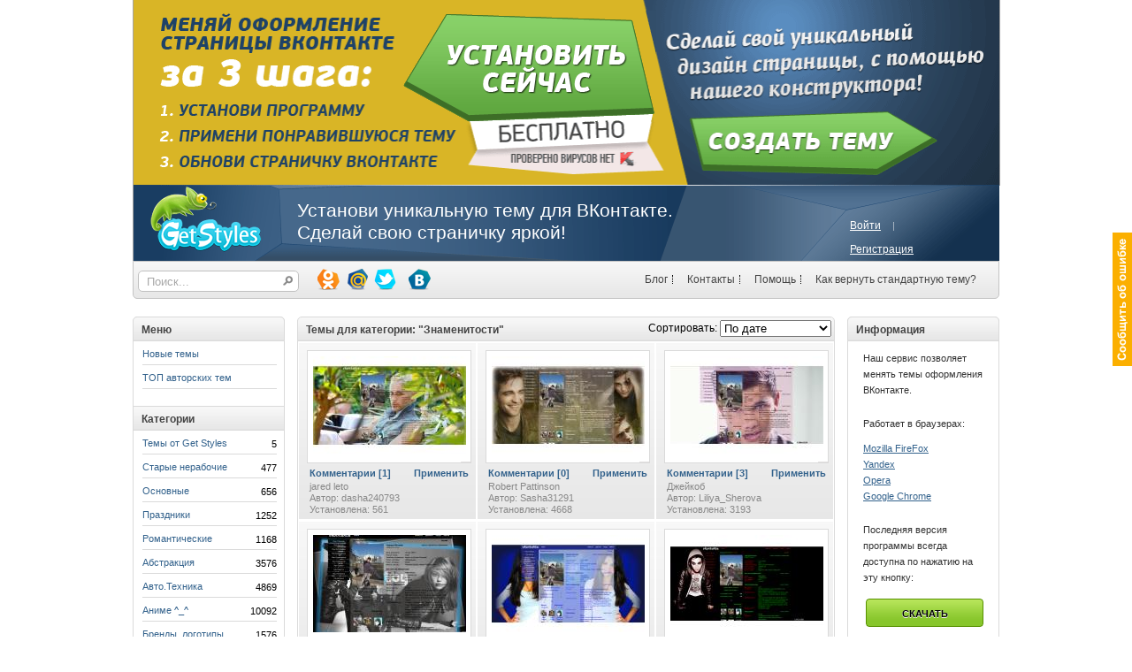

--- FILE ---
content_type: text/html; charset=UTF-8
request_url: https://get-styles.ru/temy/vkontakte/673/page/1105
body_size: 9450
content:
<!DOCTYPE HTML PUBLIC "-//W3C//DTD HTML 4.01 Transitional//EN" "http://www.w3.org/TR/html4/loose.dtd">
<html>
<head>
	<link rel="chrome-webstore-item" href="https://chrome.google.com/webstore/detail/cammakhaipbljopbkbbffhachjekcfki">
<link type="text/css" href="/media_files/style/style_new.css" rel="stylesheet">
<link type="text/css" rel="stylesheet" href="/media_files/css/style_profile.css">
<link type="text/css" href="//st.mycdn.me/share/odkl_share.css" rel="stylesheet">
<script type="text/javascript" src="/media_files/script/scripts10.js?25" ></script>
<script type="text/javascript" src="//st.mycdn.me/share/odkl_share.js" ></script>
<title>Темы для контакта: скачивайте новые темы оформления каждый день, большой выбор бесплатных тем</title>
<link rel="icon" href="/favicon.ico" type="image/x-icon">
<meta http-equiv="Content-Type" content="text/html; charset=UTF-8">
<meta name="keywords" http-equiv="keywords" content="темы для контакта, темы в контакте,  темы для вконтакте, скачать темы для контакта, в контакте оформление, оформление контакта, оформление в контакте, скачать, бесплатно , скин, стиль">
<meta name="description" content="Сервис позволяет вам легко и быстро сменить свою тему оформления ВКонтакте, без каких-либо специфических знаний! Более 800 различных оформлений, тем. Выбирайте любую!">
<META NAME="webmoney.attestation.label" CONTENT="webmoney attestation label#FD77759E-DDEF-479A-A2F2-DD05BBB80F77" >
<meta name="verification" content="f1fd403d85feb55c99931f37a22bdd" />
<!--[if IE 6]>
<link rel="stylesheet" href="http://img.get-styles.ru/media_files/style/style-ie6.css" type="text/css">
<![endif]-->
<!--[if IE 6]>
<style>
.sttp_cnt{margin-top: -14px;}
.profile-action-rate {margin-bottom: 10px;}
.profile-action-vk {padding-top: 10px;}
</style>
<![endif]-->
<!--[if IE 7]>
<style>
.sttp_cnt{margin-top: -14px;}
.profile-action-rate {margin-bottom: 10px;}
.profile-action-vk {padding-top: 10px;}
</style>
<![endif]-->

<script type="text/javascript">
var g_domainJS = "http://";
function getDownloadUrl(){return "/programma/MSIE";}
function docloaded(){
	// checkPlugin();
	setTimeout(checkPlugin,500);
}
</script>


<script type="text/javascript" src="//yandex.st/share/share.js" charset="utf-8"></script>
<script type="text/javascript">
	var YaShareInstance = new Ya.share({
		element: 'share-icon-block',
		link: window.location.toString(),
		title: '',
		elementStyle: {
			type: 'none',
			quickServices: ['odnoklassniki','moimir','twitter'],
		},
		
		image: '/media_files/i/gs.jpg'
	});
</script>

</head>
<body onload="docloaded()">
<div style="position: fixed;width: 100%;height: 100%;background: rgba(0,0,0,0.5);display: none;z-index:9999" id="overlay-block">
        <div style="position: absolute; width: 400px;height: 160px;background: #fff;border-radius: 5px;top: 50%;right: 50%;margin-top: -100px;margin-right:-200px;padding: 10px">
            <div style="text-align:center;margin-top: 20px;font-family: Courier New;font-size: 20px">Установить расширение для браузера?</div>
            <div style="margin-top: 40px;text-align: center">
                <a onclick="installPluginIsNeeded();document.getElementById('overlay-block').style.display ='none'; return false;"
                    style="margin:0 20px;-webkit-border-radius:28;-moz-border-radius:28;border-radius:28px;font-family: Courier New;color: #ffffff;font-size: 20px;background: #358a20;padding: 10px 20px 10px 20px;text-decoration: none;" href="#">
                    Установить
                </a>
                <a onclick="document.getElementById('overlay-block').style.display ='none';"
                   style="margin:0 20px;-webkit-border-radius:28;-moz-border-radius:28;border-radius:28px;font-family: Courier New;color: #ffffff;font-size: 20px;background: #e4a198;padding: 10px 20px 10px 20px;text-decoration: none;" href="#">
                    Отмена
                </a>
            </div>
        </div>
    </div>
    <script>if(window.location.hash=='#installVk'){document.getElementById('overlay-block').style.display='block';}</script>
<div id="wrapper">
	<div id="warning_place">
		
	</div>
	<div id="header">
		<div class="sub-header1">
			<div class="logo">
				<a href="/"></a>
			</div><!--.logo-->
		
			<div class="head-title wauto">
				<div>
					<h1>Установи  уникальную  тему для ВКонтакте.
					Сделай свою страничку яркой!</h1> 
				</div>
			</div><!--.head-title-->
						<div class="log-in">
				<div>
					<ul>
						<li>
								<span><a href="#" onclick="var wndSt = document.getElementById('win-log-modal').style; wndSt.left = this.offsetLeft + this.offsetWidth - 111 + 'px'; wndSt.top = this.offsetTop + this.offsetHeight + 5 + 'px'; wndSt.display='block'; return false;">Войти</a></span>
						</li>
						<li><span class="dashed"></span></li>
						<li><span class="f-r "><a href="/registration">Регистрация</a></span></li>
					</ul>
				</div>
			</div><!--.log-in-->
			<div class="win-log" id="win-log-modal">
				<form method="POST" action="/login/">
					<div>
						<span class="f-l"><p class="f-r">Имя</p></span><span class="f-r"><input type="text" name="username" ></span>
					</div>
					<div>
						<span class="f-l"><p class="f-r">Пароль</p></span><span class="f-r"><input type="password" name="password" ></span>
					</div>
					<div style="text-align:center;">
						<a href="/info/forgot_password">Забыли пароль?</a>
					</div>
					<div>
						
						<span class="f-l m-0 "><input class="win-btn" type="submit"  value="Войти" ></span>
						<span class="f-r"><input class="win-btn" value="Отмена"  onclick="document.getElementById('win-log-modal').style.display='none'; return false;" type="button" ></span>
						
					</div>
				</form>
			</div>
					</div><!--.sub-header1-->
		<div class="sub-header2">
			<div class="search">
				<form name="form" method="POST" action="/temy/search">
					<div>
						<!-- <input type="hidden" name="searchid" value="1869304"> -->
						<!-- <input class="searchbox" type="text" name="text" value=" Поиск..." onblur="if(!this.value) this.value=' Поиск...';" onfocus="if(this.value==' Поиск...') this.value='';" size="20" > -->
						<!-- <input class="src-btn" type="image" src="/media_files/i/lupa.png" name="Найти"> -->
						<input class="searchbox" type="text" name="seracht" value=" Поиск..." onblur="if(!this.value) this.value=' Поиск...';" onfocus="if(this.value==' Поиск...') this.value='';" size="20" >
					</div>
				</form>
				<!--div class="yandexform" onclick="return {'bg': '#33628C', 'language': 'ru', 'encoding': '', 'suggest': false, 'tld': 'ru', 'site_suggest': false, 'webopt': false, 'fontsize': 12, 'arrow': true, 'fg': '#000000', 'logo': 'rb', 'websearch': false, 'type': 3}"><form action="/temy/search" method="get"><input type="hidden" name="searchid" value="1869304"/><input name="text"/><input type="submit" value="Найти"/></form></div><script type="text/javascript" src="http://site.yandex.net/load/form/1/form.js" charset="utf-8"></script-->
			</div><!--.search-->

			<div class="soc-net" style="" id="share-icon-block">
				
			</div><!--.soc-net-->

			<div class="soc-net" style=";">
				<span class="b-share" style="padding-right: 0 !important;">
					<a rel="nofollow" target="_blank" title="ВКонтакте" class="b-share__handle b-share__link b-share-btn__vkontakte" href="https://vk.com/get_styles_themevk?w=page-109637577_51323364" data-service="vkontakte">
					<span class="b-share-icon b-share-icon_vkontakte"></span>
					</a>
				</span>
			</div>

			<div class="head-menu">
				<ul>
										<li><a href="http://blog.get-styles.ru">Блог</a></li>
					<li><a href="/contact">Контакты</a></li>
					<li><a href="/topic">Помощь</a></li>
					<li class="bn p-0"><a href="/details/show/229218">Как вернуть стандартную тему?</a></li>
				</ul>
			</div><!--.head-menu-->																
		
		</div><!--.sub-header2-->
		
	</div><!-- #header-->

<div class="clear"></div>

<div id="middle" class="mt20">
<!--   ->left[_registered].php   -->
<div class="sidebar" id="sideLeft">	
	<div>
		<div class="bor-rad-up sb"><h3>Меню</h3></div>		
		<ul>
			<li><a href="/temy">Новые темы</a></li>
			<li><a href="/user_top">ТОП авторских тем</a></li> <!-- ССЫЛКА -->
		</ul>
	</div>	
	<div>
		<div class="sb"><h3>Категории</h3></div>		
		<ul>
<li><a href="/temy/vkontakte/678">Темы от Get Styles</a><p>5</p></li>
<li><a href="/temy/vkontakte/677">Старые нерабочие</a><p>477</p></li>
<li><a href="/temy/vkontakte/1">Основные</a><p>656</p></li>
<li><a href="/temy/vkontakte/2">Праздники</a><p>1252</p></li>
<li><a href="/temy/vkontakte/23">Романтические</a><p>1168</p></li>
<li><a href="/temy/vkontakte/13">Абстракция</a><p>3576</p></li>
<li><a href="/temy/vkontakte/12">Авто.Техника</a><p>4869</p></li>
<li><a href="/temy/vkontakte/5">Аниме ^_^</a><p>10092</p></li>
<li><a href="/temy/vkontakte/19">Бренды, логотипы</a><p>1576</p></li>
<li><a href="/temy/vkontakte/15">Glamour</a><p>276</p></li>
<li><a href="/temy/vkontakte/17">Животные</a><p>3221</p></li>
<li><a href="/temy/vkontakte/16">Эротика</a><p>2220</p></li>
<li><a href="/temy/vkontakte/6">Кино</a><p>2086</p></li>
<li><a href="/temy/vkontakte/9">Компьютерные игры</a><p>4648</p></li>
<li><a href="/temy/vkontakte/18">Компьютеры, софт</a><p>401</p></li>
<li><a href="/temy/vkontakte/21">Минимализм</a><p>2679</p></li>
<li><a href="/temy/vkontakte/3">Музыка</a><p>2171</p></li>
<li><a href="/temy/vkontakte/10">Мультфильмы</a><p>1984</p></li>
<li><a href="/temy/vkontakte/22">Отдельные элементы</a><p>2460</p></li>
<li><a href="/temy/vkontakte/11">Пейзажи, природа</a><p>6117</p></li>
<li><a href="/temy/vkontakte/20">Символика</a><p>1266</p></li>
<li><a href="/temy/vkontakte/7">Спорт</a><p>697</p></li>
<li><a href="/temy/vkontakte/14">Растения, цветы</a><p>3003</p></li>
<li><a href="/temy/vkontakte/682">Эротика  от Get Styles</a><p>5</p></li>
<li><a href="/temy/vkontakte/674">Фэнтези</a><p>942</p></li>
<li><a href="/temy/vkontakte/683">Старые темы от Get-Styles</a><p>218</p></li>
<li><a href="/temy/vkontakte/668">Неудачные</a><p>45938</p></li>
<li><a href="/temy/vkontakte/667">Люди</a><p>8056</p></li>
<li><a href="/temy/vkontakte/676">Космос</a><p>1524</p></li>
<li><a href="/temy/vkontakte/673">Знаменитости</a><p>1113</p></li>
<li><a href="/temy/vkontakte/679">Еда.Напитки</a><p>324</p></li>
<li><a href="/temy/vkontakte/670">Другие</a><p>8418</p></li>
<li><a href="/temy/vkontakte/680">Анимированные</a><p>20</p></li>
<li><a href="/temy/vkontakte/24">Пользовательские</a><p>3665</p></li>
		</ul>
	</div>
</div><!-- .sidebar#sideLeft -->
<div id="container"> <!-- content block-->
<!-- <div class="topic-item imp">   
    <div class="topic-in">                    
      <div class="topic-title" style="font-weight: bold">
        <p>Новый дизайн ВК</p>
      </div>
      <small>
        Для переключения на новый дизайн, в панели управления, сверху <br> нажмите кнопку <b>"включить новый дизайн вконтакте"</b>.
      </small>                      
    </div>
</div>
 -->
  <div id="content">	
		
                    <div class="themes ">
        <div class="new-themes bor-rad-up sb">
            <div><h2>Темы для категории: "Знаменитости" </h2></div>
                            <div class="f-r">
                    <form name="forms" method="POST" id="sort" action="">
                        Сортировать:
                        <select name="sort" id="sort-sel">
                            <option value="date">По дате</option>
                            <option value="pop" >По популярности
                            </option>
                        </select>
                    </form>
                    <script type="text/javascript">
                        document.getElementById('sort').onchange = function () {
                            this.submit()
                        };
                        document.getElementById('sort-sel').onchange = function () {
                            document.getElementById('sort').submit()
                        };
                    </script>
                </div>
                    </div>
        <div class="theme-catalog">

        <pre style="display:none">array (
  0 => 
  stdClass::__set_state(array(
     'reconstruction' => '0',
     'id' => '70225',
     'published' => '1',
     'user_id' => '512022',
     'name' => 'jared leto',
     'dir' => '4183149',
     'res' => '',
     'new' => '1',
     'popular' => '561',
     'date_create' => '2011-03-24 23:04:25',
     'rate' => '0',
     'template' => '7',
     'comment_count' => '1',
     'locked' => '0',
     'type_name' => 'Знаменитости',
     'type_id' => '673',
     'type_pos' => '24',
     'role_id' => '1',
     'username' => 'dasha240793',
     'newtype' => '673',
     'moderator_id' => '1008183',
     'dir_catalog' => 'templates/_userbg2/',
     'text' => 'Американский актер и певец',
     'favorite' => false,
  )),
  1 => 
  stdClass::__set_state(array(
     'reconstruction' => '0',
     'id' => '70192',
     'published' => '1',
     'user_id' => '465555',
     'name' => 'Robert Pattinson',
     'dir' => '20022182',
     'res' => '',
     'new' => '1',
     'popular' => '4668',
     'date_create' => '2011-03-24 20:14:27',
     'rate' => '0',
     'template' => '7',
     'comment_count' => '0',
     'locked' => '0',
     'type_name' => 'Знаменитости',
     'type_id' => '673',
     'type_pos' => '24',
     'role_id' => '1',
     'username' => 'Sasha31291',
     'newtype' => '673',
     'moderator_id' => '1008183',
     'dir_catalog' => 'templates/_userbg2/',
     'text' => 'для фанатов паттисона',
     'favorite' => false,
  )),
  2 => 
  stdClass::__set_state(array(
     'reconstruction' => '0',
     'id' => '70147',
     'published' => '1',
     'user_id' => '514480',
     'name' => 'Джейкоб',
     'dir' => '87978553',
     'res' => '',
     'new' => '1',
     'popular' => '3193',
     'date_create' => '2011-03-24 17:52:27',
     'rate' => '0',
     'template' => '7',
     'comment_count' => '3',
     'locked' => '0',
     'type_name' => 'Знаменитости',
     'type_id' => '673',
     'type_pos' => '24',
     'role_id' => '1',
     'username' => 'Liliya_Sherova',
     'newtype' => '673',
     'moderator_id' => '1008183',
     'dir_catalog' => 'templates/_userbg2/',
     'text' => 'Джейкоб',
     'favorite' => false,
  )),
  3 => 
  stdClass::__set_state(array(
     'reconstruction' => '0',
     'id' => '69761',
     'published' => '1',
     'user_id' => '457224',
     'name' => 'miley cyrus',
     'dir' => '4601153',
     'res' => '',
     'new' => '1',
     'popular' => '1407',
     'date_create' => '2011-03-22 20:50:03',
     'rate' => '0',
     'template' => '7',
     'comment_count' => '0',
     'locked' => '0',
     'type_name' => 'Знаменитости',
     'type_id' => '673',
     'type_pos' => '24',
     'role_id' => '1',
     'username' => 'kategreen',
     'newtype' => '673',
     'moderator_id' => '1008183',
     'dir_catalog' => 'templates/_userbg2/',
     'text' => 'miley cyrus',
     'favorite' => false,
  )),
  4 => 
  stdClass::__set_state(array(
     'reconstruction' => '0',
     'id' => '69369',
     'published' => '1',
     'user_id' => '430309',
     'name' => 'Селена Гомез',
     'dir' => '8516548',
     'res' => '',
     'new' => '1',
     'popular' => '2715',
     'date_create' => '2011-03-18 09:47:45',
     'rate' => '0',
     'template' => '7',
     'comment_count' => '0',
     'locked' => '0',
     'type_name' => 'Знаменитости',
     'type_id' => '673',
     'type_pos' => '24',
     'role_id' => '1',
     'username' => 'Nadia_Tina',
     'newtype' => '673',
     'moderator_id' => '1008183',
     'dir_catalog' => 'templates/_userbg2/',
     'text' => 'Селена Гомез',
     'favorite' => false,
  )),
  5 => 
  stdClass::__set_state(array(
     'reconstruction' => '0',
     'id' => '68100',
     'published' => '1',
     'user_id' => '452780',
     'name' => 'Билл Каулитц от Ангел Кау',
     'dir' => '44939888',
     'res' => '',
     'new' => '1',
     'popular' => '1343',
     'date_create' => '2011-03-06 23:52:26',
     'rate' => '0',
     'template' => '7',
     'comment_count' => '3',
     'locked' => '0',
     'type_name' => 'Знаменитости',
     'type_id' => '673',
     'type_pos' => '24',
     'role_id' => '1',
     'username' => 'KaulitzLove',
     'newtype' => '673',
     'moderator_id' => '766568',
     'dir_catalog' => 'templates/_userbg2/',
     'text' => 'пользовательская',
     'favorite' => false,
  )),
  6 => 
  stdClass::__set_state(array(
     'reconstruction' => '0',
     'id' => '67873',
     'published' => '1',
     'user_id' => '494471',
     'name' => 'AvrilLavigne',
     'dir' => '16961549',
     'res' => '',
     'new' => '1',
     'popular' => '4239',
     'date_create' => '2011-03-05 10:25:49',
     'rate' => '0',
     'template' => '7',
     'comment_count' => '2',
     'locked' => '0',
     'type_name' => 'Знаменитости',
     'type_id' => '673',
     'type_pos' => '24',
     'role_id' => '1',
     'username' => 'olia-mozina',
     'newtype' => '673',
     'moderator_id' => '766568',
     'dir_catalog' => 'templates/_userbg2/',
     'text' => 'Пользовательская',
     'favorite' => false,
  )),
  7 => 
  stdClass::__set_state(array(
     'reconstruction' => '0',
     'id' => '67844',
     'published' => '1',
     'user_id' => '452780',
     'name' => 'Билл Каулитц',
     'dir' => '46455399',
     'res' => '',
     'new' => '1',
     'popular' => '2272',
     'date_create' => '2011-03-04 23:09:06',
     'rate' => '0',
     'template' => '7',
     'comment_count' => '5',
     'locked' => '0',
     'type_name' => 'Знаменитости',
     'type_id' => '673',
     'type_pos' => '24',
     'role_id' => '1',
     'username' => 'KaulitzLove',
     'newtype' => '673',
     'moderator_id' => '766568',
     'dir_catalog' => 'templates/_userbg2/',
     'text' => 'тёлка.',
     'favorite' => false,
  )),
  8 => 
  stdClass::__set_state(array(
     'reconstruction' => '0',
     'id' => '708',
     'published' => '1',
     'user_id' => '8',
     'name' => 'Стандартная Тема',
     'dir' => 'Standartnaia_Tema',
     'res' => NULL,
     'new' => '0',
     'popular' => '3188018',
     'date_create' => '2006-09-14 00:00:00',
     'rate' => '0',
     'template' => '-1',
     'comment_count' => '494',
     'locked' => '0',
     'type_name' => 'Основные',
     'type_id' => '1',
     'type_pos' => '1',
     'role_id' => '2',
     'username' => 'Sergy',
     'newtype' => '1',
     'moderator_id' => '766568',
     'dir_catalog' => 'upload/css/',
     'text' => 'Стандартная Тема',
     'title' => NULL,
     'style' => NULL,
     'BODY_BG' => NULL,
  )),
)</pre>

                                                            <div class="theme ">
                                        <div class="theme-win">
                        <a href="/newtemp/4/1/8/4183149_preview3.jpg" idimg="/newtemp/4/1/8/4183149_preview3.jpg" class="atopborder" target="_blank">
                            <img id="innDiv_70225_0" src="/newtemp/4/1/8/4183149_preview.jpg"
                                 alt="jared leto">
                                                    </a>
                    </div>
                    <div class="cont-theme">

                            

                        <a class="f-l" href="/details/show/70225">Комментарии
                            [1]</a>
                        <a class="f-r"
                           rel="nofollow"  onclick="return gShareStyleAndInstall('get-styles.ru',70225,'templates/_userbg2/4183149/4183149','4183149','jared leto','0',this);"                           href="javascript:ExtInstallStyle('vkontakte.ru','//get-styles.ru/templates/_userbg2/4183149/4183149.css'+'/'+screen.width+'x'+screen.height+'/'+'4183149.css','jared leto','70225_0')">Применить</a>

                        <p>jared leto</p>

                        <p>Автор: dasha240793                        </p>

                                                    <p>Установлена: 561</p>
                                                                                                
                                                <div class="moder-btns">
                                                        <div class="moder-pere">
                                                                                            </div>
                                                    </div>
                    </div>
                </div>
                
               

                                                <div class="theme ">
                                        <div class="theme-win">
                        <a href="/newtemp/2/0/0/20022182_preview3.jpg" idimg="/newtemp/2/0/0/20022182_preview3.jpg" class="atopborder" target="_blank">
                            <img id="innDiv_70192_0" src="/newtemp/2/0/0/20022182_preview.jpg"
                                 alt="Robert Pattinson">
                                                    </a>
                    </div>
                    <div class="cont-theme">

                            

                        <a class="f-l" href="/details/show/70192">Комментарии
                            [0]</a>
                        <a class="f-r"
                           rel="nofollow"  onclick="return gShareStyleAndInstall('get-styles.ru',70192,'templates/_userbg2/20022182/20022182','20022182','Robert Pattinson','0',this);"                           href="javascript:ExtInstallStyle('vkontakte.ru','//get-styles.ru/templates/_userbg2/20022182/20022182.css'+'/'+screen.width+'x'+screen.height+'/'+'20022182.css','Robert Pattinson','70192_0')">Применить</a>

                        <p>Robert Pattinson</p>

                        <p>Автор: Sasha31291                        </p>

                                                    <p>Установлена: 4668</p>
                                                                                                
                                                <div class="moder-btns">
                                                        <div class="moder-pere">
                                                                                            </div>
                                                    </div>
                    </div>
                </div>
                
               

                                                <div class="theme ">
                                        <div class="theme-win">
                        <a href="/newtemp/8/7/9/87978553_preview3.jpg" idimg="/newtemp/8/7/9/87978553_preview3.jpg" class="atopborder" target="_blank">
                            <img id="innDiv_70147_0" src="/newtemp/8/7/9/87978553_preview.jpg"
                                 alt="Джейкоб">
                                                    </a>
                    </div>
                    <div class="cont-theme">

                            

                        <a class="f-l" href="/details/show/70147">Комментарии
                            [3]</a>
                        <a class="f-r"
                           rel="nofollow"  onclick="return gShareStyleAndInstall('get-styles.ru',70147,'templates/_userbg2/87978553/87978553','87978553','Джейкоб','0',this);"                           href="javascript:ExtInstallStyle('vkontakte.ru','//get-styles.ru/templates/_userbg2/87978553/87978553.css'+'/'+screen.width+'x'+screen.height+'/'+'87978553.css','Джейкоб','70147_0')">Применить</a>

                        <p>Джейкоб</p>

                        <p>Автор: Liliya_Sherova                        </p>

                                                    <p>Установлена: 3193</p>
                                                                                                
                                                <div class="moder-btns">
                                                        <div class="moder-pere">
                                                                                            </div>
                                                    </div>
                    </div>
                </div>
                
               

                                                <div class="theme ">
                                        <div class="theme-win">
                        <a href="/newtemp/4/6/0/4601153_preview3.jpg" idimg="/newtemp/4/6/0/4601153_preview3.jpg" class="atopborder" target="_blank">
                            <img id="innDiv_69761_0" src="/newtemp/4/6/0/4601153_preview.jpg"
                                 alt="miley cyrus">
                                                    </a>
                    </div>
                    <div class="cont-theme">

                            

                        <a class="f-l" href="/details/show/69761">Комментарии
                            [0]</a>
                        <a class="f-r"
                           rel="nofollow"  onclick="return gShareStyleAndInstall('get-styles.ru',69761,'templates/_userbg2/4601153/4601153','4601153','miley cyrus','0',this);"                           href="javascript:ExtInstallStyle('vkontakte.ru','//get-styles.ru/templates/_userbg2/4601153/4601153.css'+'/'+screen.width+'x'+screen.height+'/'+'4601153.css','miley cyrus','69761_0')">Применить</a>

                        <p>miley cyrus</p>

                        <p>Автор: kategreen                        </p>

                                                    <p>Установлена: 1407</p>
                                                                                                
                                                <div class="moder-btns">
                                                        <div class="moder-pere">
                                                                                            </div>
                                                    </div>
                    </div>
                </div>
                
               

                                                <div class="theme ">
                                        <div class="theme-win">
                        <a href="/newtemp/8/5/1/8516548_preview3.jpg" idimg="/newtemp/8/5/1/8516548_preview3.jpg" class="atopborder" target="_blank">
                            <img id="innDiv_69369_0" src="/newtemp/8/5/1/8516548_preview.jpg"
                                 alt="Селена Гомез">
                                                    </a>
                    </div>
                    <div class="cont-theme">

                            

                        <a class="f-l" href="/details/show/69369">Комментарии
                            [0]</a>
                        <a class="f-r"
                           rel="nofollow"  onclick="return gShareStyleAndInstall('get-styles.ru',69369,'templates/_userbg2/8516548/8516548','8516548','Селена Гомез','0',this);"                           href="javascript:ExtInstallStyle('vkontakte.ru','//get-styles.ru/templates/_userbg2/8516548/8516548.css'+'/'+screen.width+'x'+screen.height+'/'+'8516548.css','Селена Гомез','69369_0')">Применить</a>

                        <p>Селена Гомез</p>

                        <p>Автор: Nadia_Tina                        </p>

                                                    <p>Установлена: 2715</p>
                                                                                                
                                                <div class="moder-btns">
                                                        <div class="moder-pere">
                                                                                            </div>
                                                    </div>
                    </div>
                </div>
                
               

                                                <div class="theme ">
                                        <div class="theme-win">
                        <a href="/newtemp/4/4/9/44939888_preview3.jpg" idimg="/newtemp/4/4/9/44939888_preview3.jpg" class="atopborder" target="_blank">
                            <img id="innDiv_68100_0" src="/newtemp/4/4/9/44939888_preview.jpg"
                                 alt="Билл Каулитц от Ангел Кау">
                                                    </a>
                    </div>
                    <div class="cont-theme">

                            

                        <a class="f-l" href="/details/show/68100">Комментарии
                            [3]</a>
                        <a class="f-r"
                           rel="nofollow"  onclick="return gShareStyleAndInstall('get-styles.ru',68100,'templates/_userbg2/44939888/44939888','44939888','Билл Каулитц от Ангел Кау','0',this);"                           href="javascript:ExtInstallStyle('vkontakte.ru','//get-styles.ru/templates/_userbg2/44939888/44939888.css'+'/'+screen.width+'x'+screen.height+'/'+'44939888.css','Билл Каулитц от Ангел Кау','68100_0')">Применить</a>

                        <p>Билл Каулитц от Ангел Кау</p>

                        <p>Автор: KaulitzLove                        </p>

                                                    <p>Установлена: 1343</p>
                                                                                                
                                                <div class="moder-btns">
                                                        <div class="moder-pere">
                                                                                            </div>
                                                    </div>
                    </div>
                </div>
                
               

                                                <div class="theme ">
                                        <div class="theme-win">
                        <a href="/newtemp/1/6/9/16961549_preview3.jpg" idimg="/newtemp/1/6/9/16961549_preview3.jpg" class="atopborder" target="_blank">
                            <img id="innDiv_67873_0" src="/newtemp/1/6/9/16961549_preview.jpg"
                                 alt="AvrilLavigne">
                                                    </a>
                    </div>
                    <div class="cont-theme">

                            

                        <a class="f-l" href="/details/show/67873">Комментарии
                            [2]</a>
                        <a class="f-r"
                           rel="nofollow"  onclick="return gShareStyleAndInstall('get-styles.ru',67873,'templates/_userbg2/16961549/16961549','16961549','AvrilLavigne','0',this);"                           href="javascript:ExtInstallStyle('vkontakte.ru','//get-styles.ru/templates/_userbg2/16961549/16961549.css'+'/'+screen.width+'x'+screen.height+'/'+'16961549.css','AvrilLavigne','67873_0')">Применить</a>

                        <p>AvrilLavigne</p>

                        <p>Автор: olia-mozina                        </p>

                                                    <p>Установлена: 4239</p>
                                                                                                
                                                <div class="moder-btns">
                                                        <div class="moder-pere">
                                                                                            </div>
                                                    </div>
                    </div>
                </div>
                
               

                                                <div class="theme ">
                                        <div class="theme-win">
                        <a href="/newtemp/4/6/4/46455399_preview3.jpg" idimg="/newtemp/4/6/4/46455399_preview3.jpg" class="atopborder" target="_blank">
                            <img id="innDiv_67844_0" src="/newtemp/4/6/4/46455399_preview.jpg"
                                 alt="Билл Каулитц">
                                                    </a>
                    </div>
                    <div class="cont-theme">

                            

                        <a class="f-l" href="/details/show/67844">Комментарии
                            [5]</a>
                        <a class="f-r"
                           rel="nofollow"  onclick="return gShareStyleAndInstall('get-styles.ru',67844,'templates/_userbg2/46455399/46455399','46455399','Билл Каулитц','0',this);"                           href="javascript:ExtInstallStyle('vkontakte.ru','//get-styles.ru/templates/_userbg2/46455399/46455399.css'+'/'+screen.width+'x'+screen.height+'/'+'46455399.css','Билл Каулитц','67844_0')">Применить</a>

                        <p>Билл Каулитц</p>

                        <p>Автор: KaulitzLove                        </p>

                                                    <p>Установлена: 2272</p>
                                                                                                
                                                <div class="moder-btns">
                                                        <div class="moder-pere">
                                                                                            </div>
                                                    </div>
                    </div>
                </div>
                
               

                                                <div class="theme vip">
                                        <div class="theme-win">
                        <a href="/upload/css/Standartnaia_Tema/Standartnaia_Tema.jpg" idimg="/upload/css/Standartnaia_Tema/Standartnaia_Tema.jpg" class="atopborder" target="_blank">
                            <img id="innDiv_708_0" src="//get-styles.ru/upload/css/Standartnaia_Tema/Standartnaia_Tema_preview.jpg"
                                 alt="Стандартная Тема">
                                                    </a>
                    </div>
                    <div class="cont-theme">

                            

                        <a class="f-l" href="/details/show/708">Комментарии
                            [494]</a>
                        <a class="f-r"
                           rel="nofollow"  onclick="return gShareStyleAndInstall('get-styles.ru',708,'upload/css/Standartnaia_Tema/Standartnaia_Tema','Standartnaia_Tema','Стандартная Тема','0',this);"                           href="javascript:ExtInstallStyle('vkontakte.ru','//get-styles.ru/upload/css/Standartnaia_Tema/Standartnaia_Tema.css'+'/'+screen.width+'x'+screen.height+'/'+'Standartnaia_Tema.css','Стандартная Тема','708_0')">Применить</a>

                        <p>Стандартная Тема</p>

                        <p>Автор: Sergy                        </p>

                                                    <p>Установлена: 3188018</p>
                                                                                                
                                                <div class="moder-btns">
                                                        <div class="moder-pere">
                                                                                            </div>
                                                    </div>
                    </div>
                </div>
                
               

                                    </div><!-- .theme-catalog-->
    </div><!-- .themes-->

    <div class="pagenator">
        <div>
            <span class="pg-s">
                <span class="wauto p-0">Страницы: </span><ul class="f-r"><li><a href="/temy/vkontakte/673/page/">В начало</a></li><li><a href="/temy/vkontakte/673/page/1088">&lt;</a></li><li><a href="/temy/vkontakte/673/page/1054">63</a></li><li><a href="/temy/vkontakte/673/page/1071">64</a></li><li><a href="/temy/vkontakte/673/page/1088">65</a></li><li class="its-page"><a href="#">66</a></li></ul>            </span>
        </div>

    </div><!-- .pagenator-->


		
		<div class="info">
		<span><p>Наверняка вы иногда задавались вопросом, как сделать оформление в контакте или где можно скачать темы для контакта. Наш сайт посвящен оформлению странички vkontakte. Сервис http://Get-Styles.ru позволяет сделать вашу страничку яркой и уникальной.</p></span>
		</div><!-- .info-->
	</div><!-- #content-->











</div> <!-- END for conteiner -->


<div class="sidebar" id="sideRight">






	<div>
		<div class="bor-rad-up sb"><h3>Информация</h3></div>
		<div class="clear"></div>
		
		<div  id="out"><!--<script type="text/javascript">senddd()</script>--></div>
		
		<div class="txt2">

			<p>Наш сервис позволяет менять темы оформления ВКонтакте.</p>
			<p>Работает в браузерах:</p>
			<div class="ml10">
				<a title="Скачать программу для Mozilla FireFox" href="/programma/Firefox">Mozilla FireFox</a>
				<a title="Скачать программу для Yandex" href="/programma/Yandex">Yandex </a>
				<a title="Скачать программу для Opera" href="/programma/opera">Opera</a>
				<a title="Скачать программу для Google Chrome" href="/programma/Chrome">Google Chrome</a>
			</div>
			<div class="clear"></div>
			<p class="mt20">Последняя версия программы всегда доступна по нажатию на эту кнопку: </p>
		</div>
		<a href="#" target="_blank" onclick="installPluginIsNeeded(); return false;" class="download" id="installLink"><p>СКАЧАТЬ</p></a>
	</div>
		
	<div>
		<div class="sb"><h3>О сервисе</h3></div>
		<div class="txt2">
			<p class="txt">Меняй скучное и унылое оформление своей странички ВКонтакте с помощью Get-Styles.ru! У нас более 10000 красивых бесплатных тем для контакта. Ты можешь сам создать тему оформления со своим уникальным дизайном, и все друзья увидят её! Устанавливай программу Get-Styles прямо сейчас! </p>
		</div>
	</div>	










</div><!-- .sidebar#sideRight -->
</div><!-- #middle-->
<div id="footer">
	<span class="f-l"><span>Get-Styles.ru © 2008-2013    <a href="https://get-styles.ru/" >Темы для Контакта</a></span>
	
		<div id="liveint" class="ftr-btn true">
		<script type="text/javascript"><!--
	window.setTimeout(function(){
		document.getElementById('liveint').innerHTML+="<a href='http://www.liveinternet.ru/click' "+
		"target=_blank><img src='//counter.yadro.ru/hit?q;t26.1;r"+
		escape(document.referrer)+((typeof(screen)=="undefined")?"":
		";s"+screen.width+"*"+screen.height+"*"+(screen.colorDepth?
		screen.colorDepth:screen.pixelDepth))+";u"+escape(document.URL)+
		";"+Math.random()+
		"' alt='' "+
		"border='0' width='88' height='15'><\/a>";
	},100);
		//--></script>





	  </div>
	  
 		<div id="liveint-test">

	  </div>
	  
	  
  </span>
	<span class="f-r">
		<ul class="f-l">
      <li><a href="/ads" target="_blank" title="Разместить рекламу на этом сайте">Реклама</a></li>
			<li><a href="/terms_of_service">Пользовательское соглашение</a></li>
			<li><a href="/contact">Контакты</a></li>
			<!--<li><a href="/details/show/71312">Удаление</a></li>-->
		</ul>
	</span>
	
</div>


<!— Yandex.Metrika counter —>
<script type="text/javascript">
    (function (d, w, c) {
        (w[c] = w[c] || []).push(function() {
            try {
                w.yaCounter1602131 = new Ya.Metrika({
                    id:1602131,
                    clickmap:true,
                    trackLinks:true,
                    accurateTrackBounce:true
                });
            } catch(e) { }
        });

        var n = d.getElementsByTagName("script")[0],
            s = d.createElement("script"),
            f = function () { n.parentNode.insertBefore(s, n); };
        s.type = "text/javascript";
        s.async = true;
        s.src = "https://mc.yandex.ru/metrika/watch.js";

        if (w.opera == "[object Opera]") {
            d.addEventListener("DOMContentLoaded", f, false);
        } else { f(); }
    })(document, window, "yandex_metrika_callbacks");
</script>
<noscript><div><img src="https://mc.yandex.ru/watch/1602131" style="position:absolute; left:-9999px;" alt="" /></div></noscript>
<!— /Yandex.Metrika counter —>


<script>
  (function(i,s,o,g,r,a,m){i['GoogleAnalyticsObject']=r;i[r]=i[r]||function(){
  (i[r].q=i[r].q||[]).push(arguments)},i[r].l=1*new Date();a=s.createElement(o),
  m=s.getElementsByTagName(o)[0];a.async=1;a.src=g;m.parentNode.insertBefore(a,m)
  })(window,document,'script','https://www.google-analytics.com/analytics.js','ga');

  ga('create', 'UA-8953174-2', 'auto');
  ga('send', 'pageview');

</script>



<div id="insttext" style="display:none">


		<div class="banner-up">
			<img src="/media_files/i/banner!.png" alt="Установи программу и меняй оформления ВКонтакте">
			<a href="http://get-styles.ru/getstat/up/22" onclick="installPluginIsNeeded(); return false;" target="_blank"></a>
			<a class="create-theme" href="/hint/"></a>
		</div>



</div>

<a href="/bug" class="bugbar" title="Сообщить об ошибке, проблеме или другом несчастье">&nbsp;</a> 

<!--
-->


</div><!-- end wrapper -->
<div id="divHelp" style="background-image: url(/media_files/i/bggray.png); background-attachment: initial; background-origin: initial; background-clip: initial; background-color: initial; position: fixed; top: 0px; left: 0px; width: 100%; height: 100%; z-index: 9000; display: block; visibility:hidden; background-position: initial initial; background-repeat: initial initial; ">
	<div id="m-wrapper">
		<div id="w-content" style="margin: 0 auto; width: 1024px; min-width: 1024px; min-height: 100%; height: 100%; margin-left:-10px;">
			<img id="okoshko" src="/media_files/i/okoshko.png" alt="Окно подсказки пользователю" width="1004" height="535" style="width:1004px; height:535px;margin-left: 0px; margin-top: 120px;" usemap="#planetmap">
			<map name="planetmap">
				<area shape="rect" coords="390,445,510,515" href="javascript:installPluginIsNeeded();" onclick="installPluginIsNeeded(); return false;"  alt="">
				<area shape="rect" coords="935,15,982,64" href="javascript:hideHelp();" onclick="hideHelp(); return false;" alt="">
				<area shape="rect" coords="760,408,852,430" href="/" alt="">
			</map>
		</div>
	</div>
</div>
<div id="getstyles-postData" style="display: none;"></div>



</body>
</html>


--- FILE ---
content_type: text/css
request_url: https://get-styles.ru/media_files/style/style_new.css
body_size: 8503
content:
* {
    margin: 0;
    padding: 0;
}

html {
    height: 100%;
}

body {
    font: 12px/18px Tahoma, Verdana, arial, sans-serif;
    width: 100%;
    height: 100%;
}

a {
    color: #33628c;
    outline: none;
    text-decoration: underline;
}

a:hover {
    text-decoration: none;
}

p {
    margin: 0 0 2px
}

img {
    border: none;
}

input, select {
    vertical-align: middle;
}

li {
    list-style: none;
}

h1 {
    font-size: 21px;
    line-height: 25px;
    font-weight: normal;
}

.head-title div {
    width: 425px !important;
}

#wrapper {
    width: 980px;
    margin: 0 auto;
    min-height: 100%;
    height: auto !important;
    height: 100%;

}

/*------border-radius 5px-------*/
.search input.searchbox, .log-in span, .its-page, .win-log, .win-log input {
    border-radius: 5px;
}

.sidebar, .bor-rad-up {
    border-radius: 5px 5px 0px 0px;
}

/* Header
-----------------------------------------------------------------------------*/

#header {
    height: 133px;
}

#header, #header div {
    float: left;
}

.sub-header1 {
    height: 90px;
    width: 980px;
    background: url("../i/sub-header1.png") no-repeat;
}

.sub-header1 div {
    height: auto;
}

.sub-header2 {
    height: 41px;
    width: 978px;
    border: 1px solid #c4c4c4;
    background: url("../i/1pxhead.png") repeat-x;
    border-radius: 0px 0px 5px 5px;
}

/*---------------.sub-header1 ------------------------*/
.logo {
    width: 186px;
}

.logo a {
    float: left;
    height: 75px;
    width: 126px;
    background: url("../i/logo.png") no-repeat;
    margin: 5px 0 0 20px;
}

.head-title {
    width: 420px;
    color: #FFF;
    padding-top: 20px;
}

.head-title  span {
    width: 425px;
    float: left;
}

.log-in {
    width: 160px;
    margin-top: 37px;
    float: right !important;
    margin-right: 20px;
}

.log-in span, .onlogin  span {
    float: left;
    color: #FFF;
    height: 27px;
    width: 55px;
    text-align: center;
}

.log-in span a, .onlogin span a {
    color: #FFF;
    /* text-shadow: black 1px 1px 1px, black 0 0 1em;*/
    margin: 0 0 0 11px;
    float: left;
}
.log-in span a:hover, .onlogin span a:hover {text-decoration:none;}

.log-in span a {
    margin-top: 4px;
}

.log-in span.dashed {
    border-right: 1px dotted #fff;
    height: 10px;
    width: 1px;
    margin: 9px 5px 0 4px;
}

.log-in span.f-r {
    width: 90px;
}

.log-in span:hover {
    background: #90a2b5;
}

.onlogin {
    margin-top: 14px !important;
    color: #FFF;
    height: 62px !important;
    width: 366px;
}

.onlogin span {
    width: 139px;
    margin-top: 5px !important;
    height: auto;
    display: block;
    font-size: 11px;
    text-align: left;
}

.onlogin span ul, .onlogin span ul li {
    float: left;
}

.onlogin span ul li {
    height: 15px;
    width: 139px;
}

/*.onlogin span ul li a {
    text-decoration: underline;
}

.onlogin span ul li a:hover {text-decoration: none;}*/

.onlogin div.f-r {
    width: 280px;
}

.ava {
    height: 50px !important;
    width: 50px; /*background:#fff;*/
    padding: 1px;
    margin: 5px 10px 0 0 ;
    float: right !important;
    overflow: hidden;
}

.ava img {
    height: auto;
    width: 100%;
}

/*---------------.sub-header2 ------------------------*/
.search {
    width: 202px;
}

.search input {
    margin-top: 10px;
    float: left;
    color: #a8a8a8;
}

/*.search input.searchbox {
    width: 250px;
    height: 22px;
    padding: 0 25px 0 5px;
    border: 1px solid #c0c0c0;
    line-height: 20px;
    margin-left: 5px;
}

.src-btn {
    height: 11px;
    width: 11px;
    margin: 17px 0 0 -21px !important;
    position: relative;
    z-index: 300;
}*/
.search input.searchbox {width:150px; height:22px; padding: 0 25px 0 5px; border:1px solid #c0c0c0; line-height:20px; margin-left: 5px; background: url("../i/sprites.png") no-repeat 160px -2px; background-color: #fff;}

.soc-net {
/*    width: 235px; */
    margin: 8px 0 0 0;
    float: left !important;
}


.soc-net span {
/*    width: 180px; */
    float: right;
}

.head-menu {
    width: 400px;
    margin-top: 15px;
    float: right !important;
}

.head-menu ul li {
    float: left;
    margin-left: 16px;
    padding-right: 5px;
    border-right: 1px dotted #000;
    line-height: 10px;
}

.head-menu ul li:first-child {margin: 0 !important;}

.head-menu ul li a,
.head-menu ul li span {
    color: #454545;
    text-decoration: none;
    cursor: pointer;
}

.head-menu ul li a:hover,
.head-menu ul li span:hover {
    text-decoration: underline !important;
}

/* Middle
-----------------------------------------------------------------------------*/
#middle {
    width: 100%;
    /*padding: 0 0 45px; for footer fix bottom*/
    height: 1%;
    position: relative;
    float: left;
	padding-bottom:60px;
}

#middle:after {
    content: '.';
    display: block;
    clear: both;
    visibility: hidden;
    height: 0;
}

#container {
    /*width:636px;*/
    float: left;
    overflow: hidden;
    /*padding-bottom:60px;*/
    padding: 0 0 0px 14px;
}

#content {
    float: left;
    width: 606px;
    /*margin:0 0 0 14px;*/
    border: 1px solid #dadada;
    border-radius: 7px 7px 0px 0px;
}

#content div {
    width: 100%;
}

/* Sidebar s
-----------------------------------------------------------------------------*/
.sidebar ul, .sidebar div.sb, .sidebar ul li a, .theme, .themes, .theme-catalog, .pagenator div span, .info {
    float: left;
}

.pagenator{
	float: left;
	height: 50px;
	overflow: hidden;
}

.sidebar {
    border: 1px solid #dadada;
}

.sidebar div.sb, .new-themes {
    margin: -1px 0 0 -1px; /*width: 606px;*/
    border: 1px solid #dadada;
    height: 26px;
    background: url("../i/1pxsidebarzag.png") repeat-x;
    float: left;
}

.new-themes.sb div {
    width: auto !important;
}

.theme-catalog {
    width: 606px;
}

.sidebar div.sb {
    margin: -1px 0 0 -1px;
    width: 170px !important;
    height: 26px !important;
}

.zag {
    height: 20px !important;
}

.sidebar div.sb h3, .themes  div.sb div h2, div.sb.zag div h2 {
    margin: 5px 0 0 9px;
    font-size: 12px;
    color: #454545;
}

div.sb.zag div h2 {
    font-size: 14px;
    margin-top: 0px;
}

.sidebar ul {
    margin-bottom: 20px;
}

.sidebar ul li {
    border-bottom: 1px solid #dadada;
    width: 152px;
    margin: 6px 0 0 10px;
    height: 20px;
    overflow: hidden;
    float: left;
}

.sidebar ul li a {
    text-decoration: none;
    height: 20px;
    line-height: 17px;
    font-size: 11px;
}

.sidebar ul li a:hover, #sideRight  div.ml10 a {
    text-decoration: underline !important;
}


.sidebar ul li p {
    float: right;
	font-size:11px;
}

.txt2 p, #sideRight  a {
    margin: 10px;
    font-size: 11px;
    float: left;
}

#sideRight span {
    margin-bottom: 10px;
}

#sideRight  a {
    float: left;
    width: 100%;
    margin: 0px;
}

#sideRight  div.ml10 {
    margin-left: 10px;
}

/* Themes
-----------------------------------------------------------------------------*/

.theme {
    background: url("../i/1pxtheme.jpg") repeat-x;
    width: 200px !important;
    height: 200px;
    position: relative;
    border: 1px solid #fff;
}

.theme-win:hover {
    border-color: #8cc930;
}

.theme-win {
    background: #fff;
    width: 172px !important;
    height: 114px;
    border: 1px solid #dadada;
    margin: 9px 9px 2px 9px;
    padding: 6px;
}

.theme div.cont-theme {
    padding: 0px 12px;
    float: left;
    width: 180px !important;
    font-size: 11px;
}

/*.cont-theme a {float:left;}*/

.theme span a {
    float: left;
}

.cont-theme a, div.cont-theme a:hover, .pagenator ul li a, .pagenator ul li a:hover, #footer span ul li a {
    text-decoration: none;
    font-weight: bold;
}

.theme span a:hover, .pagenator ul li a:hover, #footer span ul li a:hover {
    text-decoration: underline;
}

.theme div.cont-theme p {
    margin: 0px;
    line-height: 13px;
    color: #888888;
    font-size: 11px;
    float: left;
    width: 100%;
}

/*.theme a img {
    width: 100%;
    height: 100%;
}*/

.vip {
    background: #eeedb5 !important;
}

/* Pagenator
-----------------------------------------------------------------------------*/
/*.pagenator ul li {float:left; display:inline; margin-left:18px;}
.pagenator ul  {margin-top:1px; width:383px;}
.pagenator ul li a, .pagenator ul li a:hover {font-size:12px;}
.pagenator div span  {padding:20px 75px 0; width:462px; height:40px; font-size:16px;}
.its-page {background:url("../i/page.jpg") repeat-x; border:1px solid #dadada;   margin: -5px; color: #dadada;  height:28px; width:28px; position:relative; z-index:300; float:left;}
.its-page a { color: #454545 !important;  float: left; margin: 5px 10px 10px;}
*/
.pagenator ul li {
    float: left;
    display: inline;
    margin-left: 18px;
}

.pagenator ul {
    margin-top: 1px;
    width: 516px;
}

.pagenator ul li a, .pagenator ul li a:hover {
    font-size: 12px;
}

.pagenator div span {
    padding: 20px 15px 0;
    width: 580px;
    height: 40px;
    font-size: 12px;
    font-family: tahoma, arial
}

.its-page {
    background: url("../i/page.jpg") repeat-x;
    border: 1px solid #dadada;
    margin: -5px;
    color: #dadada;
    height: 28px;
    width: auto;
    position: relative;
    z-index: 300;
    float: left;
}

.its-page a {
    color: #454545 !important;
    float: left;
    margin: 5px 10px 10px;
}

/* Sidebar Left
-----------------------------------------------------------------------------*/
#sideLeft {
    float: left;
    width: 170px;
    position: relative;
}

/* Sidebar Right
-----------------------------------------------------------------------------*/
/*#sideRight {
	float: left;
	width: 170px;
	position: relative;
}*/
#sideRight {
    /*position: absolute;*/
    right: 0;
    width: 170px;
    float: right;
}

.download {
    background:url("../i/sprites.png") no-repeat 0 -25px;
    width: 133px !important;
    height: 32px;
    text-align: center;
    margin: 5px 20px 20px 20px !important;
    float: left !important;
    text-decoration: none !important;
}

.download:hover {
    opacity: 0.8;
    filter: alpha(opacity = 80);
}

.download p {
    color: #000;
    margin-top: 8px;
    font-weight: bold;
	text-shadow: white 0px 1px 0px, white 0 0 0em;
}

/* Info
-----------------------------------------------------------------------------*/
/*---.info {width:612px;}
.info span p{ margin:10px  20px 30px 18px; text-align:left !important;  line-height:19px; font-size:13px; width:320px; color: #707070; margin-right:0px; margin-left: 0; font-weight:bold;}
.info.rite span p {color:#000 !important; font-weight:normal; width:500px !important;}
.info.rite span p strong{display: block; }
.info.help p.grn {color:#88a61b;}
.info.rite span p{ margin:10px  20px 30px 18px; text-align:left !important; font-size:11px; line-height:14px;}---*/
.info {
    width: 612px;
    overflow: hidden;
}

.info span p {
    margin: 10px 20px 30px 18px;
    text-align: left !important;
    font-size: 11px;
    line-height: 14px;
}

.info span p strong {
    display: block;
}

.info.help p {
    font-size: 16px;
    width: 320px;
    color: #454545;
    margin-right: 0px;
    margin-left: 0;
}

.info.help p.grn {
    color: #88a61b;
}

/* contacts
-----------------------------------------------------------------------------*/
.contacts div.txtalcnt.f-r, .sidebar div h3, .themes  span h2, .zag div h2 {
    font-size: 12px;
}

.contacts, .contacts.help {
    background: url("../i/woma.jpg") no-repeat top right;
    margin: 30px 0 0 24px;
    float: left;
    width: 562px !important;
}

.contacts.help /*, .add-com*/  {background: none;}


.contact.help {
    width: 328px !important;
}

.contact.help span p {
    color: #777777;
    font-size: 13px;
    font-weight: bold;
}

.contact.help span.w100pr {
    margin-bottom: 10px;
}

.contact.help span.w100pr input, .ftr-btn.onclick-btn {
    width: 110px !important;
}

.contact {
    margin: 0px 0 7px 0px;
    float: left;
    width: 355px !important;
    color: #777777;
}

.contact  span.f-l, .contact  span.f-l p {
    color: #777777;
    margin-top: 4px;
    font-size: 14px;
    font-weight: bold;
}

.contact input, .contact textarea, .contact select, .box_content span.f-l input {
    border: 1px solid #dadada;
    border-radius: 5px;
    width: 256px;
    margin-top: 5px;
}

.contact span.f-r textarea.w353, .contact span.w100pr {
    margin: 5px 0 0 0;
    float: left;
    width: 353px;
}

.box_content span input, .contact input, .contact select {
    height: 26px;
}

.contact textarea {
    height: 180px;
}

.contact  span.w100pr input.f-l.w233 {
    width: 233px !important;
}

.send-btn {
    width: 96px;
    height: 27px;
}

.contacts div.txtalcnt.f-r, .sett-part span.zag {
    font-size: 11px;
    font-weight: bold;
}

.contacts div.txtalcnt.f-r p.grn, .sett-part div.zag {
    color: #88a61b !important;
}

.alert {
    color: #8e1212;
}

.onclick-btn {
    background: #b5b5b5 !important;
    color: #d9d9d9 !important;
}

.contacts.short form div.contact.alert span.f-r p.alert-msg {
    word-wrap: break-word;
    width: 260px;
}

.contacts.short div.contact span.f-l {
    text-align: right;
    width: 90px;
}

/* Profile
-----------------------------------------------------------------------------*/
.contact.profile strong, .contact.profile, .contact.profile p, .contact.profile span, .comment, .settings {
    float: left
}

.contacts.profile {
    margin: 15px 0 0 10px !important;
    background: none !important;
    width: 602px !important;
}

.ava-profile {
    /*height:200px;*/
    width: 150px !important;
    border: 1px solid #ebe6e8;
    margin-right: 25px;
}

.ava-profile img {
    height: auto;
    width: 100%;
}

.contact.profile {
    width: 425px !important;
}

.contact.profile strong {
    color: #000;
    margin-bottom: 10px;
    width: 400px;
}

.contact.profile span.comment-in p {
    color: #000 !important;
    font-weight: normal;
}

.contact.profile p {
    font-weight: bold;
    width: 400px;
}

.contact.profile span.zag {
    width: 419px !important;
}

.contact.profile .comment {
    width: 395px !important;
}

.comment, .sett-part div.zag {
    border-bottom: 1px solid #D1D1D1;
}

.comment {
    width: 395px !important;
    padding: 10px 0 10px 0;
}

.comment .headerData {
    margin-left: 5px;
}

.comment .text {
    width: auto !important;
}

/* Banners
-----------------------------------------------------------------------------*/
.banner-up {
    margin-bottom: -5px;
    width: 982px;
    float: left;
    height: 210px;
}

.banner-up img {
    height: 100%;
    width: 100%;
}

.banner-up a.create-theme, .banner-up a.create-theme :hover {
    display: block !important;
    height: 80px !important;
    position: absolute !important;
    left: 628px !important;
    top: 120px !important;
    width: 280px !important;
    background: none !important;
}

/* Settings
-----------------------------------------------------------------------------*/
.settings span.f-r {
}

.settings span.f-r input.f-l.w222 {
    width: 222px !important;
}

.settings span.f-r input.f-l.w222.download {
    background: #d1d1d1;
    margin: 0px !important;
    height: 26px;
}

.settings {
    padding-left: 20px;
    width: 592px !important;
}

.sett-part {
    float: left;
    width: 570px !important;
}

.sett-part span.zag {
    width: 100%
}

.sett-part div.contact {
    width: 420px !important;
}

.sett-part div.contact span.f-l {
    font-size: 14px;
    color: #777777;
}

.sett-part div.zag {
    padding: 20px 0 4px 0px;
    margin-bottom: 20px;
}

.sett-part.long div.contact {
    width: 560px !important;
}

.sett-part.long div.contact.pic {
    width: 575px !important;
}

.sett-part.long div.contact span.f-r {
    width: 342px;
}

.sett-part.long p {
    width: 100%;
    float: left;
    margin: 5px 0px;
    font-size: 11px;
}

.sett-part.long p.txtalcnt {
    margin: 40px 0px;
}

.sett-part.u span.f-l {
    width: 180px;
    text-align: right;
}

.contact.alert span.f-r {
width: 222px;
}

.sett-part.alert span.f-r input.f-l.w222, .sett-part.alert span.f-r input.wauto.bn {
    border-color: #e15151;
    margin-top: 0px;
}

.sett-part span.f-r p.alert-msg {
    display: none;
}

.sett-part.alert span.f-r p.alert-msg {
    display: block;
    visibility: visible;
    color: red;
    width: 100%;
    float: left;
}

.sett-part.alert span.f-r {
    width: 226px;
}

/*.contact span.f-l {width:180px; text-align:right;}
.contact.alert span.f-r input.f-l.w222,  .sett-part.alert span.f-r input.wauto.bn {border-color:#e15151; margin-top:0px;}
.contact span.f-r p.alert-msg {display:none;}
.contact.alert span.f-r p.alert-msg {display:block; visibility:visible; color:red; width:100%; float:left;}
.contact.alert span.f-r {width:222px;}*/

/* Forgot password
-----------------------------------------------------------------------------*/
.box_content span {
    width: 100%;
}

.box_content span.f-l {
    margin-bottom: 5px;
}

.box_content form {
    margin-bottom: 5px;
}

.box_content.alert span.f-l input {
    border-color: #e15151;
}

.box_content p.alert-msg {
    color: red;
    display: none;
}

.box_content.alert p.alert-msg {
    color: red;
    display: block;
}

.box_content span.w100pr {
    float: left;
}

.box_content span.w100pr input {
    width: 150px !important;
    height: 26px;
    margin-bottom: 5px;
}

.w100pr {
    width: 100% !important;
}

/* Details
-----------------------------------------------------------------------------*/
.box_content, .com {
    width: 590px !important;
    margin: 10px 0px 30px 10px !important;
}

.topic-content-right {
    float: left;
    overflow: hidden;
    width: 420px !important;
}

.topic-content-left {
    float: left;
    height: 150px;
    margin-bottom: 7px;
    margin-top: 7px;
    overflow: hidden;
    width: 170px !important;
}

.topic-content-left img {
    width: 150px !important;
}

.topic-underline {
    border-top: 1px solid #94A3C4;
}

.comments {
    clear: both;
    float: none;
    margin-top: 10px;
    overflow: hidden;
    width: 600px !important;
}

.google_ad {
    width: 160px !important;
    height: 600px;
    float: left;
    margin: 0px 5px 5px 0px;
}


.comments .list {
    width: 421px !important;
    float: left;
}

.comment {
    width: 455px !important;
    margin: 0px;
    clear: both;
}

.comment .content {
    float: left;
    width: 360px !important;
    /*height:100px;*/
}

.comment .content .header {
    background: #F7F7F7;
    border-bottom: solid 1px #DAE2E8;
    margin: 0px;
}

.comment .content .text {
    margin: 5px;
    overflow: hidden;
}

.comment .content .actions {
    border-bottom: solid 1px #DAE2E8;
    border-top: none;
}

.comment .avatar {
    width: 55px !important;
    text-align: left;
    float: left;
    margin-right: 5px;
}

.avatar img {
    max-width: 100%;
    /*&max-height:
     width:auto;
     height:auto;*/
    width: auto;
    height: auto;
}

.main-theme {
    width: 606px !important;
    float: left;
    margin-bottom: 10px;
}

.main-theme .avatar {
    width: 300px !important;
    float: left;
    margin-top: 10px;
    margin-bottom: 0px;
    margin-left: 10px;
}

.main-theme .avatar img {
    width: 300px !important;
    border: 1px none #94A3C4;
}

.main-theme .info {
    width: 286px !important;
    margin-top: 10px;
    margin-bottom: 0px;
    margin-left: 10px;
    overflow: visible;
    border: 1px none black;
    float: left;
}

.themeName {
    overflow: hidden;
    border-bottom: solid 1px #DAE2E8;
    width: 277px !important;
}

.themeName .text {
    font-size: 13px;
    margin: 3px 0px;
    color: #45688E;
    font-weight: bold;
    height: 20px;
}

.main-theme .property {
    margin: 4px 0px;
    font-size: 11px;
    line-height: 13px;
    float: left;
}

.main-theme .property .name {
    width: 100px;
    color: gray;
    float: left;
    width: 100px !important;
}

.main-theme .property .value {
    text-align: left;
    float: left;
    width: 100px !important;
}

#vk-comments {
    overflow: hidden;
    width: 500px !important;
    margin: 0 auto;
}

.themes  span h2 a {
    color: #454545;
}

.list textarea, .add-com {
    border-radius: 5px;
    border: 1px solid #D8DFEA;
}

.add-com {
    width: 180px;
    height: 26px;
    color: #454545;
	cursor:pointer;
}

.add-com:hover {
    opacity: 0.8;
}

/* Registration
-----------------------------------------------------------------------------*/
.sett-part div.reg {
    width: 420px !important;
}

.sett-part.long div.contact.reg span.f-r {
    width: 380px;
}

.sett-part.long div.contact.reg.pic span.f-r {
    width: 395px;
}

.sett-part.long div.contact.reg span.f-r input {
    width: 314px;
}

.ftr-btn.reg {
    width: 167px !important;
    margin: 40px 213px 40px;
}

/*.contact.reg  span.f-l {width: 160px; text-align:right;}*/
.contact span.f-r p.alert-msg {
    visibility: hidden;
}

.contact.alert span.f-r input, .contact.alert span.f-r textarea {
    border-color: #e15151;
}

.contact.alert span.f-r p.alert-msg {
    color: red;
    visibility: visible;
}

.themes  ol {
    margin: 20px 0 0 30px;
    float: left;
}

.themes  ol li {
    margin: 0 0 20px;
    font-size: 11px;
    width: 514px;
    list-style: inherit !important;
}

.ava-pre {
    width: 50px;
    height: 50px;
    float: right;
    position: absolute;
    margin-left: 24px;
}

.ava-pre img {
    width: 100%;
    height: 100%;
}

.ftr-btn.pic {
    float: left;
    margin: 0 5px 5px;
    width: 86px !important;
}

.contact.reg  span.f-l {
    width: 175px;
    text-align: right;
    margin-top: 0px;
}

/* Footer
-----------------------------------------------------------------------------*/

#footer {
    width: 980px;
    /*margin: -45px auto 0; for footer fix bottom*/
    height: 45px;
    position: relative;
    border: 1px solid #dadada;
    border-radius: 5px 5px 0px 0px;
    background: url("../i/1pxfooter.jpg") repeat-x;
    float: left;
}

#footer span {
    margin-top: 15px;
    color: #888888;
}

#footer span.f-l {
    width: 380px;
}

#footer span.f-l span {
    float: left;
    margin: 0 0 0 20px;
    width: auto;
}

#footer span ul li {
    display: inline;
    margin-right: 30px;
}
.ftr-btnn,.ftr-btn, .add-com {  background: url("../i/1pxsidebarzag.png");}
.ftr-btnn ,.ftr-btn {
    font-size: 15px;
    width: 110px !important;
}

.ftr-btn, .true {
    margin-top: 2px;
    height: 15px;
    float: right;
    color: #454545;
    cursor: pointer;
}
.hintinput{
	margin-top:20px;
	text-align:center;
	float:left;
}
.hintinput input {
	border: 1px solid #DADADA;
	border-radius: 5px;
	width: 110px !important;height: 26px;
	margin-top: 5px;
}
.ftr-btnn{
    margin-top: 2px;
    height: 15px;
    color: #454545;
    cursor: pointer;
}

.btn, .ftr-btnn,.ftr-btn {font-size:12px;	font-weight:bold;
	text-shadow: white 0px 1px 0px, white 0 0 0em;}


@-moz-document url-prefix()
{
	.btn, .ftr-btn {padding-bottom:3px; font-family:tahoma;}
}

.true {
    width: 88px !important;
}

#pub, #pubunpub, #unpub {margin-right:5px;}

/* hovers
-----------------------------------------------------------------------------*/
.send-btn:hover, .ftr-btn:hover {
    opacity: 0.8;
    alpha-filter: 0.8;
}

.ftr-btn.onclick-btn:hover {
    opacity: 1.0;
    alpha-filter: 1.0;
}

/* win
-----------------------------------------------------------------------------*/
.win-log {
    width: 220px;
    height: 150px;
    padding-top: 10px;
}

.win-log, .win-log input {
    border: 1px solid #dadada;
}

.win-log div {
    float: left;
    font-size: 14px;
    color: #6c6c6c;
    padding: 2px 10px;
    width: 200px;
    font-weight: bold;
    margin-bottom: 5px;
}

.win-log div.pb10 {
    padding-bottom: 10px !important;
}

.win-log div span input {
    height: 26px;
    width: 135px;
}

.win-log div span.f-l {
    margin-top: 2px;
    width: 56px;
}

.win-log div span.f-l p {
    text-align: right;
    width: 56px;
}

.win-btn {
    height: 26px;
    width: 90px !important;
    background: url("../i/1pxfooter.jpg") repeat-x;
    cursor: pointer;
    font-size: 14px;
}

/* subclass importants
-----------------------------------------------------------------------------*/
.f-l {
    float: left !important;
}

.f-r {
    float: right !important;
}

.f-n {
    float: none !important;
}

.fwb {
    font-weight: bold !important;
}

.w100pr {
    width: 100% !important;
}

.txtalcnt {
    text-align: center !important;
}

.txtalL {
    text-align: left !important;
}

.txtalR {
    text-align: right !important;
}

.m-0 {
    margin: 0 !important;
}

.p-0 {
    padding: 0 !important;
}

.pb20 {
    padding-bottom: 20px !important;
}

.pb30 {
    padding-bottom: 30px !important;
}

.pl20 {
    padding-left: 20px !important;
}

.ml20 {
    margin-left: 20px !important;
}

.ml15 {
    margin-left: 15px !important;
}

.mr20 {
    margin-right: 20px !important;
}

.ml0 {
    margin-left: 0 !important;
}

.ml70 {
    margin-left: 70px !important;
}

.mt317 {
    margin-top: 317px !important;
}

.mt281 {
    margin-top: 281px !important;
}

.mt30 {
    margin-top: 30px !important;
}

.mt20 {
    margin-top: 20px !important;
}

.mb20 {
    margin-bottom: 20px !important;
}

.mb30 {
    margin-bottom: 30px !important;
}

.m20 {
    margin: 20px !important;
}

.mt10 {
    margin-top: 10px !important;
}

.mb0 {
    margin-bottom: 0px !important;
}

.mb5 {
    margin-bottom: 5px !important;
}

.mauto {
    margin: 0 auto !important;
}

.db {
    display: block !important;
}

.dn {
    display: none !important;
}

.bn {
    border: none !important;
}

.h100pr {
    height: 100% !important;
}

.hauto {
    height: auto !important;
}

.w100pr {
    width: 100% !important;
}

.w200 {
    width: 200px !important;
}

.w600 {
    width: 600px !important;
}

.w350 {
    width: 350px !important;
}

.w300 {
    width: 300px !important;
}

.wauto {
    width: auto !important;
}

.b-0 {
    border: 0 !important;
}

.bt-0 {
    border-top: 0 !important;
}

.bb-0 {
    border-bottom: 0 !important;
}

.clear {
    clear: both !important;
}

.txt-dec_no {
    text-decoration: none !important;
}

.hidden {
    visibility: hidden !important;
}

.black {
    color: #000 !important;
}

.posrel {
    position: relative !important;
}

.txt2 {
    color: #333;
    font-size: 11px;
    margin-left: 7px;
    margin-right: 7px;
}

.sideComment {border-bottom: solid 1px #DAE2E8;}
.sideComment, .sideCommentLast  {
    color: #333;
    font-size: 11px;
	word-wrap:wrap;
}

.sideCommentLast  {float:left; margin-bottom:20px;}


.bor-rad-up  h4 {
    margin: 4px 0px 0 6px;
}

.bor-rad-up  h4 a {font-size:12px !important; text-decoration:none; line-height: 18px;}

#win-log-modal {
    left: 1080px;
    top: 275px;
    position: absolute;
    background-color: #e5e5e5;
    display: none;
    z-index: 999;
}

.topic-ava {
    height: 50px;
    margin: 8px 0 0 8px;
    width: 50px !important;
    float: left;
}

.topic-ava img {
    width: 100%;
    height: auto;
}

.topic-title {
    margin-top: 1px;
    font-size: 1.2em;
}

.topic-new {
    float: left;
}

/*.topic-ava {
    float: left;
    height: 50px;
    margin: 8px 0 0 8px;
    width: 50px !important;
}*/

.topic-in {
    /* background: none repeat scroll 0 0 #FFFFD7;*/
    overflow: hidden;
    padding: 5px;
    margin-left: 20px;
    width: 510px !important;
    float: left;
}

#content .topic-in {
    width: 480px !important;
}

.new-themes.bor-rad-up a {
    float: right;
    margin: 5px 5px 0px 0px;
    display: block;
}

.new-themes.bor-rad-up h2 {
    float: left;
}

.new-themes.section div h2 a {
    margin-top: 0px;
    float: left;
}

.topic-item {
    border: 1px solid #94A3C4;
    margin-bottom: 10px;
    margin: 0 auto 8px;
    overflow: hidden;
    padding-bottom: 7px;
    border-radius: 5px;
    /*background: none repeat scroll 0 0 #FFFFD7;*/
    width: 606px;
}

#content .topic-item {
    /*background: none repeat scroll 0 0 #FFFFD7;*/
    border: 1px solid #94A3C4;
    border-radius: 5px 5px 5px 5px;
    margin: 10px auto 10px;
    overflow: hidden;
    padding-bottom: 7px;
    width: 585px !important;
    border-bottom: 1px solid #94A3C4;
    float: none;
}

.topic-item.imp {
    background: none repeat scroll 0 0 #FFFFD7;
}

/*****ADD*******/
.field-in {
    border: none;
    padding: 10px;
}

.field-form {
    width: 400px !important;
}

.field-form div span {
    color: #BBBBBB;
    float: left;
    font-size: 22px;
    font-weight: 900;
    margin-right: 15px;
    margin: 10px;
}

.field-form div p {
    clear: right;
    float: left;
    margin: 10px 0;
}

.field-form div {
    clear: both;
    margin-left: 5px;
    margin-top: 7px;
}

.field-form div input, .field-form div textarea {
    border: 1px solid #94A3C4;
    float: right;
    margin: 0;
    padding: 0;
    width: 360px;
}

.field-form div input.btn {
    width: 170px;
    cursor: pointer;
    float: left;
    margin-left: 33px;
}

.side-topic  span {
    margin: -1px 0 0 -1px;
    width: 612px;
    border: 1px solid #dadada;
    height: 100%;
    background: url("../i/1pxsidebarzag.png") repeat-x;
    display: block;
}

.side-topic span {
    margin: -1px -1px -10px -1px;
    width: auto;
    height: auto !important;
}

.side-topic {
    height: auto;
    border: 1px solid #dadada;
    height: 100%;
    background: url("../i/1pxsidebarzag.png") repeat;
}

.side-topic span h3 {
    margin: 5px 2px;
    text-align: center;
}

.side-topic span a {
    position: absolute;
    margin: -20px 5px 0 0;
    display: inline-block;
    float: right
}

.topic-item.pagenator {
    background-color: #dadada !important;
    padding: 3px 10px;
}

.box_content {
    color: #333333;
    font-size: 11px;
    float: left;
    margin: 10px 20px 30px 18px;
}

.events div.comment {
    width: 560px !important;
}

.events div.comment p {
    color: #888888;
}

.events div.comment span.comment-in p {
    color: #454545;
}

/**************************** User *****************************/

.tab {
    float: left;
    width: 96px !important;
    text-align: center;
    border-top: 1px solid black;
    border-left: 1px solid black;
}

.tab.w180 {
    width: 180px !important;
}

.divo {
    float: left;
    border-right: 1px solid black;
    border-bottom: 1px solid black;
    width: 569px !important;
}

.divo div.clear {
    width: auto !important;
}

.divo.plus {
    width: 485px !important;
}

.soc-btn {
    float: left;
    width: 590px;
}

.sbtn {
    float: left;
    margin: 10px 0 10px 15px;
    width: 100px !important;
}

ol.box-content-list li {
    list-style-type: decimal !important;
    list-style-position: inside;
}

ul.box-content-list li {
    list-style-type: disc !important;
    list-style-position: inside;
}

/****** OLD CSS ******/

/* Preview block */

#greyout {
  position:fixed;
  left:0px;
  top:0px;
  height:100%;
  width:100%;
  background:url('/media_files/image/greyoutbg.gif') repeat;
  filter:alpha(opacity=50);
  -moz-opacity: 0.5;
  opacity: 0.5;
}

#fulldiv {
    position: fixed;
    top: 50%;
    left: 50%;
    margin-left: -400px;
    margin-top: -280px;
	z-index: 3000;
}

#fullimg {
    border: 1px solid #000000;
    z-index: 99900;
    float: left;
}

#closediv {
    text-align: right;
    float: left;
}

#close {
    float: left;
    margin-left: -16px;
    margin-top: -10px;
    z-index: 100;
    height: 30px;
    width: 30px;
    z-index: 9000;
}

/* Hint block */
.hidden {
    display: none;
}

/* Mod-win block */
.box-modal-dlg {
    display: block;
    z-index: 1002;
    position: fixed;
    left: 35%;
    top: 25%;
    width: 403px;
    height: 230px;
    background: url('/media_files/image/div-logi.png') no-repeat left top;
    padding: 15px 25px 25px;
}

.box-modal-dlg-content {
    overflow: hidden;
    padding: 25px;
}

/* Banners
-----------------------------------------------------------------------------*/
.banner-up {
    margin-bottom: -5px;
    width: 980.5px;
    float: left;
    height: 210px;
    position: relative;
}

.banner-up img {
    width: 100%;
}

.banner-up a {
    background: url("../i/knop.gif") no-repeat scroll 0 0 transparent;
    display: block;
    height: 130px;
    position: absolute;
    right: 389px;
    top: 12px;
    width: 290px;
}

.banner-up a:hover {
    background: url("../i/big.png") no-repeat scroll 0 0 transparent;
    display: block;
    height: 189px;
    position: absolute;
    right: 375px;
    top: 12px;
    width: 443px;
}

/**********************************************************************************/

.sett-part div.vhod {
    width: 330px !important;
}

.contact.vhod span.f-l {
    text-align: right;
    width: 64px;
}

/******************************************************************************/

.bugbar {
    position: fixed;
    /*_position: absolute;*/
    height: 151px;
    width: 22px;
    right: 0;
    top: 263px;
    margin: 0;
    padding: 0;
    background: #FFBF23;
    background-image: url('../image/feedback_tab.gif');
    text-decoration: none;
}

/******************************************************************************/
.contact.alert span.f-r p.alert-msg {
    display: block;
    visibility: visible;
    color: red;
    width: 100%;
    float: left;
}

/*******************************************************************************/
.theme span p a {
    float: none;
}
.admin-btns, .moder-btns   {position:absolute; z-index:1000; right: 5px;}
.admin-btns a, .moder-btns a  { font-weight: bold; text-decoration: none; font-size: 10px;}
.admin-btns a:hover, .moder-btns a:hover  {text-decoration: underline;}
.moder-btns {bottom: 64px; width: 173px !important;}
.admin-btns, .moder-btns  { opacity: 0.8; filter:alpha(opacity=80); }
.admin-btns{ border-radius: 0 0 5px 5px; height: 20px; top: 10px;left: 55px; padding: 0 5px;width: 90px !important; border:1px solid #dad7d7; background: #FFF; border-top:none; }
.moder-pere, .moder-send {border:1px solid #dad7d7; float:right; width:auto !important;  border-radius: 5px 0 0 0;  background: #FFF; padding:0 5px; border-bottom:none; }
.moder-pere {}
.moder-send {}



/*******************************************************************************/
.toolbar button {
    width: 280px;
	margin:4px 0 10px 0 !important;
	height:38px !important;
	float:left;
	
}

.toolbar .tool {
    float: left;
    width: auto !important;
    margin-right: 10px;
}

.toolbar, .toolbar-in {overflow:hidden;}
.toolbar-in {margin-bottom:5px;}

.bctrl {float:left; display:block; margin-right:8px;}

#login, .loginButton button {
    font-size: 8pt;
    border: none;
    margin: 1px 0px;
    background: url("../i/prim.png") no-repeat scroll 0 0 transparent;
    color: white;
    height: 19px;
    vertical-align: middle;
    font-weight: bold;
    text-decoration: none;
    cursor: pointer;
}

#login{
	background-position: 0 -19px;
}

.loginButton button.installed {  background-position: -290px 0px;}

/*******************************************************************************/
.faq-install {
    float: left;
    padding: 10px;
    width: 592px !important;
}

.faq-install, .faq-install h4 {
    font-size: 14px;
}

.faq-install p {
    overflow: hidden;
	margin-bottom:20px;
	font-size:14px;
	font-family:arial;
}

.faq-install img {display:block; margin-top:5px;}
.iemg {width:100%;}
/***************************************************************************/
.fbs.alert span.f-r {
    width: 259px;
}

.contact select {
    width: 215px !important;
}

/***************************************************************************/
.sett span.f-l {
    text-align: right;
    width: 190px;
}

.bug span.f-l {
    text-align: right;
    width: 130px;
}

/* SOCIAL BUTTON
-------------------------------------------------------------------------------*/
.soc-net .b-share__handle {
    padding: 0px 0px 0px 0px !important;
    margin: 0px 8px 0px 2px !important;
    height: 22px !important;
    width: 22px  !important;
}

.soc-net .b-share {
    padding: 0px 3px 1px 4px !important;
}

.b-share-icon{ 
	width: 22px;
    height: 22px;}
	
.soc-net .b-share-icon_vkontakte {
    /*background-image: url('/media_files/i/vk.png');*/
	background:url("../i/sprites.png") no-repeat; float:left; height:24px; width:25px; margin-right:10px;
	background-position: -22px 0 !important;
}

.soc-net .b-share-icon_odnoklassniki {
     /*background-image: url('/media_files/i/vk.png');
    background-position: 0 0;*/
	background:url("../i/sprites.png") no-repeat; float:left; height:24px; width:25px; margin-right:10px;
	/*background-position: -47px 0 !important;*/
	background-position: -75px 0 !important;
   
}

.soc-net .b-share-icon_moimir {
     /*background-image: url('/media_files/i/vk.png');
    background-position: 0 0;*/
	background:url("../i/sprites.png") no-repeat; float:left; height:24px; width:25px; margin-right:10px;
	/*background-position: -75px 0 !important;*/
	background-position: -47px 0 !important;
}

.soc-net .b-share-icon_twitter {
    /*background-image: url('/media_files/i/vk.png');
    background-position: 0 0;*/
	background:url("../i/sprites.png") no-repeat; float:left; height:24px; width:25px; margin-right:10px;
	background-position: -102px 0 !important;
}

/*--------------INPUT-FILE-----------------*/
.inp-file {
    width: 100%;
    margin: 25px 0 10px;
}

.inp-file div.fake-form {
    position: relative;
    padding: 0;
    margin: 0;
}

.mask {
    width: 360px;
    height: 30px;
    background: url("../i/inp-file.png") no-repeat 274px 0px;
}

/*.mask:hover {background-position: 274px -30px; cursor:pointer;}*/

.fileInput {
    width: 353px !important;
    height: 40px;
    position: absolute;
    left: 0;
    top: 0;
    opacity: 0;
    filter: alpha(opacity = 0 );
    z-index: 10;
}

.fileInputText {
    position: absolute;
    border: 1px solid #FFF;
    width: 265px !important;
    font-size: 15px;
    height: 26px !important;
    z-index: 300;
    margin-top: 2px !important;
}

/**************************************************************/
.settings div.sett-part input {
    margin-top: 0px;
}

/*************************************************************/
.header-moder-plus {
    background: none repeat scroll 0 0 #ACE0BB !important;
}

.header-moder {
    background: none repeat scroll 0 0 #E7F8EC !important;
}

.header-admin {
    background: none repeat scroll 0 0 #FFFFD7 !important;
}

.inp-file.f-r {
    width: 394px !important;
    margin: 0;
}

.fake-form.f-l .fileInput {
    width: 316px !important;
}

.fake-form.f-l .mask .fileInputText {
    width: 225px !important;
}

.inp-file.f-r .mask {
    background: url("../i/inp-file.png") no-repeat scroll 234px 0 transparent;
    width: 315px !important;
}

#sort {
    margin: 3px;
}


.reconstruction {
  background:url('../image/reconstruction.png');
  height: 200px;
  width: 200px!important;
  position: absolute;
}

.reconstruction_admin {
  background-position: 50% 60%;
  height: 110px;
  margin-top: -100px;
  opacity: 0.3;
  position: absolute;
  width: 175px!important;
}

.atopborder img{width:173px;height:110px;}

.topic-item .themes , .topic-item .new-themes{width:100%;}
.topic-item a.closer{text-decoration:none;background-color:#ff003f;color:#fff;width:15px!important;height:15px!important; border-radius: 2px 2px 2px 2px;text-align:center;vertical-align:middle;opacity:0.5;line-height:11px;}
.topic-item a.closer:hover{color:#000;font-weight:bold;opacity:0.7;}

.new-themes.bor-rad-up a.in-theme {float:none!important;display:inline!important}

.save-set {padding:14px 0 0 12px; width:555px!important; background:#ffffd7; border:1px solid #d1d1d1; height:30px; margin-top: 20px;}

#m-wrapper{
	width: 980px;
	margin: 0 auto;
	min-height: 100%;
	height: auto !important;
	height: 100%;
}

#w-content {
	width: 992px;
	float: left;
	overflow: hidden;
}

.pg-s  {width: 577px !important;}
#dinamic-comments, #filterpanele, .owf-h {overflow:hidden;}
.text-sc {margin: 2px 0px 4px 0px; overflow: hidden; word-wrap:wrap;}



.name-overflow{
  height: 20px;
  overflow: hidden;
  width: 98px;
  text-overflow: ellipsis;
}



.info span .grtitle {
    margin: 20px 0 0 0;
}
.contact.help span .grtitle {
    font: bold 13px Verdana, Arial, sans-serif;
    padding-bottom: 6px;
    border-bottom: 1px solid #d1d1d1;
}

.contact.help span .grtitle a {
    font: 13px Verdana, Arial, sans-serif;
    text-decoration: none;
}

.contact.help span .grtitle.green {
    color: #88a61b;
}

.contact.help span .grtitle.green a {
    color: #88a61b;
}

.contact.help span .grtitle.red {
    color: #ff0000;
}

.contact.help span .grtitle.red a {
    color: #ff0000;
}


.maxW .contact.help,
.maxW .contact.help p {
    width: 100% !important;
}

.maxW .contact.help .grn {
    width: 522px !important;
    background-color: #efefef;
    color: #777777;
    font: bold 13px Verdana, Arial, sans-serif;
    line-height: 20px;
    padding: 10px 20px;
}

.contact.help span .grn {
    margin: 3px 0 0 0;
}

.drawm {
    width: 100%;
}

.maxW .contact.help .reit {
    padding: 10px 20px;
    width: 350px !important;
    background: #aad766;
    color: #fff;
    font: bold 13px Verdana, Arial, sans-serif;
    line-height: 20px;
    margin: 20px 0;
}

.drawm img {
    float: right;
    width: 160px;
    margin: 40px 0 0 0;
}

.gr {
    color: #88a61b;
    font: bold 13px Verdana, Arial, sans-serif;
    padding-bottom: 6px;
    border-bottom: 1px solid #d1d1d1;
    margin-top: 40px;
}

.maxW .contact {margin: 0;}

.inf {
    color: #333;
    font: 13px Verdana, Arial, sans-serif;
    line-height: 20px;
    margin-top: 10px;
}

.maxW .contact.help .b-inf {
    width: 370px !important;
    margin: 25px 0 0 15px;
    font: bold 13px Verdana, Arial, sans-serif;
    line-height: 20px;
    color: #777777;
}

.maxW .contact.help .n-inf {
    width: 370px !important;
    margin: 10px 0 0 15px;
    font: 13px Verdana, Arial, sans-serif;
    line-height: 20px;
    color: #777777;
}

.maxW .contact.help .b-inf a {
    color: #a61b1b;
    font: bold 18px Verdana, Arial, sans-serif;
}

.hintinput input {
    height: 42px;
    width: 168px !important;
    background: url(../i/b.png) repeat-x;
    color: #fff;
    text-shadow: 1px 1px rgba(0,0,0,.17);
    font: bold 18px Verdana, Arial, sans-serif;
    border: none;
}

.hintinput input:focus {outline: none;}

#recaptcha_image{
    background-image: url("/media_files/i/reloadimg.png") !important;
    display: block  !important;
    height: 57px  !important;
    overflow: hidden  !important;
    width: 300px !important;
}
.contact input.chekbox-design {
    width: 26px;
}
.favorite-ico {
    display: block;
    width: 20px;
    height: 20px;
    background: url('/media_files/image/flag.png') no-repeat;
    position: absolute;
    right: 5px;
    bottom: 5px;
    cursor: pointer;
}
.favorite-ico:hover, .favorite-ico.act {
    background: url('/media_files/image/flag_act.png') no-repeat;
}
.favorite-ico.act:hover {
    background: url('/media_files/image/flag.png') no-repeat;
}


--- FILE ---
content_type: text/css
request_url: https://get-styles.ru/media_files/css/style_profile.css
body_size: 816
content:
#content .boxContent {
    padding: 20px 0 20px 20px;
    width: 572px;
}

.boxContent p {
    font: 11px Verdana, sans-serif;
    color: #333;
    margin: 0;
    line-height: 17px;
}

.boxContent ul {
    font: 11px Verdana, sans-serif;
    color: #333;
    line-height: 17px;
}

.boxContent .table {
    width: 100%;
    border-spacing: 0px;
    margin-top: 5px;
    margin-bottom: 20px;
}

.boxContent .table .num {
    font-weight: bold;
}

.boxContent .table .res {
    text-align: center;
}

.boxContent .table td {
    padding: 12px 0 12px 16px;
    color: #333;
    border-bottom: 1px solid #e8e8e8;
}

.boxContent .table thead td,
.boxContent .table tfoot td {
    background-color: #efefef;
    border: none;
}

.boxContent .table tfoot td {text-align: center;}

.boxContent a {
    font: 11px Verdana, sans-serif;
    color: #33628c;
    text-decoration: none;
}

.boxContent .table a:hover {
    text-decoration: underline;
}

.titleGreen {
    padding: 24px 0 6px;
    font: 14px Verdana, sans-serif;
    color: #88a61b;
    border-bottom: 1px solid #d1d1d1;
    width: 572px;
}

.reitingUp {
    margin-top: 30px;
    height: 148px;
}

.reitingUp li {
    height: 74px;
    width: 50%;
    float: left;
}

.reitingUp li:hover,
.reitingUp .active {
    background-color: #efefef;
}


.reitingUp img {
    float: left;
}
.reitingUp li a {
    font: 14px Verdana, sans-serif;
    color: #33628c;
    text-decoration: none;
    border-bottom: 1px dashed #33628c;
    float: left;
    margin-top: 32px;
    margin-bottom: 28px;
}

.reit input {
    -webkit-appearance: none;
    -moz-appearance: none;
    appearance: none;
    font: bold 18px Verdana, sans-serif;
    color: #fff;
    text-shadow: 1px 1px rgba(0,0,0,.17);
    width: 158px;
    height: 42px;
    background: url(../i/reitBt.png) no-repeat;
    border: none;
}

.reit input:hover {
    background-position: -180px;
    outline: none;
}

.reit input:active,
.reit input:focus {
    background-position: -360px;
    outline: none;
}

.reitBt {
    margin: 32px 0 16px 8px;
    height: 42px;
}

.reitBt form {
    float: left;
    margin-left: 22px;
}

.boxContent .green {
    background-color: #aad766;
    margin-top: 15px;
    margin-bottom: 20px;
    font: 11px Verdana, sans-serif;
    color: #333;
    height: 45px;
    line-height: 45px;
}

#content .boxContent .green .link {float: left; width: 226px; margin-left: 106px;}
#content .boxContent .green .id {float: left; margin-left: 45px; width: 180px;}

.yourId {font-weight: bold;}

#content .inviteFr {margin-left: 106px; margin-bottom: 24px; width: 445px;}

#content .boxContent .soc-btn {
    width: 375px;
    margin-left: 70px;
}

.backendTable{
    width: 100%;
}
.backendTable,
.backendTable tr th,
.backendTable tr td{
    text-align: center;
    border: 1px solid #ccc;
    border-collapse:collapse;
}

--- FILE ---
content_type: text/plain
request_url: https://www.google-analytics.com/j/collect?v=1&_v=j102&a=379978977&t=pageview&_s=1&dl=https%3A%2F%2Fget-styles.ru%2Ftemy%2Fvkontakte%2F673%2Fpage%2F1105&ul=en-us%40posix&dt=%D0%A2%D0%B5%D0%BC%D1%8B%20%D0%B4%D0%BB%D1%8F%20%D0%BA%D0%BE%D0%BD%D1%82%D0%B0%D0%BA%D1%82%D0%B0%3A%20%D1%81%D0%BA%D0%B0%D1%87%D0%B8%D0%B2%D0%B0%D0%B9%D1%82%D0%B5%20%D0%BD%D0%BE%D0%B2%D1%8B%D0%B5%20%D1%82%D0%B5%D0%BC%D1%8B%20%D0%BE%D1%84%D0%BE%D1%80%D0%BC%D0%BB%D0%B5%D0%BD%D0%B8%D1%8F%20%D0%BA%D0%B0%D0%B6%D0%B4%D1%8B%D0%B9%20%D0%B4%D0%B5%D0%BD%D1%8C%2C%20%D0%B1%D0%BE%D0%BB%D1%8C%D1%88%D0%BE%D0%B9%20%D0%B2%D1%8B%D0%B1%D0%BE%D1%80%20%D0%B1%D0%B5%D1%81%D0%BF%D0%BB%D0%B0%D1%82%D0%BD%D1%8B%D1%85%20%D1%82%D0%B5%D0%BC&sr=1280x720&vp=1280x720&_u=IEBAAEABAAAAACAAI~&jid=660627291&gjid=767791928&cid=1950358330.1769055120&tid=UA-8953174-2&_gid=305582298.1769055120&_r=1&_slc=1&z=1049250162
body_size: -450
content:
2,cG-SRMZ7N3DZ6